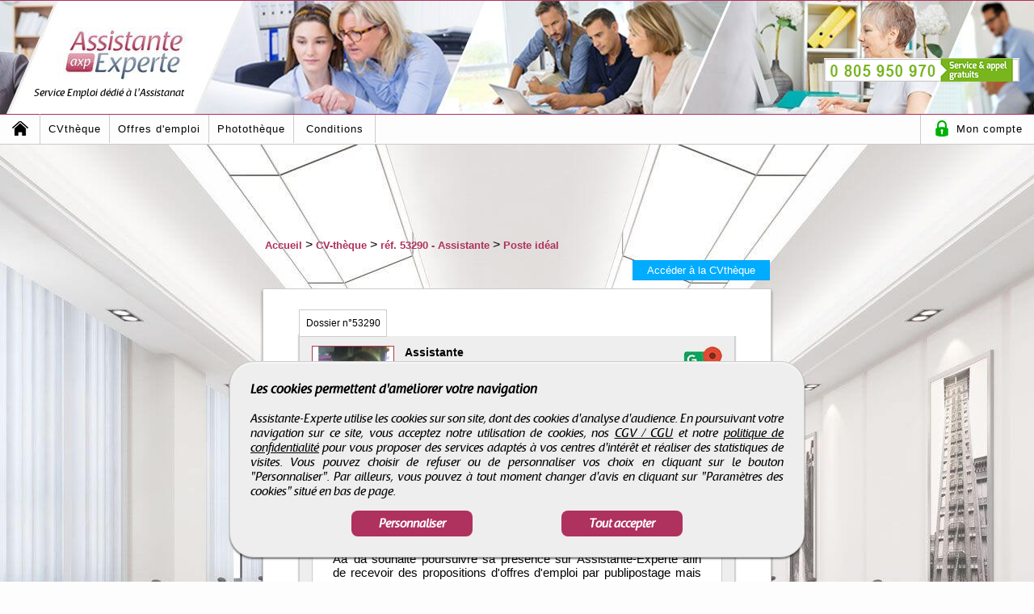

--- FILE ---
content_type: text/html; charset=UTF-8
request_url: https://www.assistante-experte.com/candidat/poste-ideal/53290/assistante
body_size: 7218
content:
 <!DOCTYPE html>
<html lang="fr">
	<head>
    					<!--[if IE]>
				<meta http-equiv="X-UA-Compatible" content="IE=10" />
				<meta http-equiv="X-UA-Compatible" content="IE=9" />
				<meta http-equiv="X-UA-Compatible" content="IE=8" />
				<meta http-equiv="X-UA-Compatible" content="IE=7" />
				<meta http-equiv="X-UA-Compatible" content="IE=edge" />
				<![endif]-->
				
				<meta charset="ISO-8859-1" />   
				<meta name="viewport" content="width=device-width, initial-scale=1.0" /> 
				
				<title>Poste id&eacute;al CV Assistante - r&eacute;f.53290</title>
				<meta name="description" content="Poste id&eacute;al Assistante - r&eacute;f.53290. Recrutez les meilleurs profils des m&eacute;tiers de l'Assistanat sur Somain. D&eacute;p&ocirc;t CV gratuit. Contact recruteurs." />
				<meta name="keywords" content="assistant, assistante de direction, secr&eacute;taire, cv, candidat, assistante polyvalente, assistante de gestion, comptable, finance, management" />
				<meta name="robots" content="index, follow" />
				<meta name="language" content="fr-FR" />
				
				<meta name="DC.Title" content="Poste id&eacute;al CV Assistante - r&eacute;f.53290" />
				<meta name="DC.Description" content="Poste id&eacute;al Assistante - r&eacute;f.53290. Recrutez les meilleurs profils des m&eacute;tiers de l'Assistanat sur Somain. D&eacute;p&ocirc;t CV gratuit. Contact recruteurs." />
				<meta name="DC.Subject" content="assistant, assistante de direction, secr&eacute;taire, cv, candidat, assistante polyvalente, assistante de gestion, comptable, finance, management" />
				<meta name="DC.language" content="fr" />
				<meta name="DC.Creator" content="Assistante-Experte" />
				
				<meta name="geo.region" content="FR-75" />
				<meta name="geo.placename" content="Paris" />
				<meta name="geo.position" content="48.8739116;2.3381915" />
				<meta name="ICBM" content="48.8739116, 2.3381915" />
				
				<meta name="format-detection" content="telephone=no" />
				
				<meta property="og:title" content="Poste id&eacute;al CV Assistante - r&eacute;f.53290" />
				<meta property="og:description" content="Poste id&eacute;al Assistante - r&eacute;f.53290. Recrutez les meilleurs profils des m&eacute;tiers de l'Assistanat sur Somain. D&eacute;p&ocirc;t CV gratuit. Contact recruteurs." />
				<meta property="og:type" content="website" />
				<meta property="og:url" content="https://www.assistante-experte.com/candidat/poste-ideal/53290/assistante" />
				<meta property="og:image" content="https://www.assistante-experte.com/assistante-experte_images/axp_header_logo_fb.png" />
                <meta name="facebook-domain-verification" content="5q5o01l1lgshhlxmeq9ris05e9gq8b" />

                <meta name="twitter:card" content="summary" />
                <meta name="twitter:site" content="@axp_recrute" />
                <meta name="twitter:creator" content="@axp_recrute" />
                <meta name="twitter:title" content="Poste id&eacute;al CV Assistante - r&eacute;f.53290">
                <meta name="twitter:description" content="Poste id&eacute;al Assistante - r&eacute;f.53290. Recrutez les meilleurs profils des m&eacute;tiers de l'Assistanat sur Somain. D&eacute;p&ocirc;t CV gratuit. Contact recruteurs.">
                <meta name="twitter:image" content="https://www.assistante-experte.com/assistante-experte_images/axp_header_logo_x.png" />

            <link rel="icon" type="image/png" href="https://www.assistante-experte.com/assistante-experte_images/favicon.png" />
				<!--[if IE]><link rel="shortcut icon" type="image/x-icon" href="https://www.assistante-experte.com/favicon.ico" /><![endif]-->
				
				<meta name="msvalidate.01" content="B0AECC3CF555A341354D07EDE488ADB7" />
							
				<link href="https://www.assistante-experte.com/assistante-experte_css/min/axp_common2.css" rel="stylesheet" type="text/css" media="all" />
								<link href="https://www.assistante-experte.com/assistante-experte_css/min/axp_candidat.css" rel="stylesheet" type="text/css" media="all" />
								<link rel="canonical" href="https://www.assistante-experte.com/candidat/poste-ideal/53290/assistante" />
								<link rel="amphtml" href="https://www.assistante-experte.com/amp/candidat/poste-ideal/53290/assistante" />                <!-- Meta Pixel Code -->
                <script>
                    !function(f,b,e,v,n,t,s)
                    {if(f.fbq)return;n=f.fbq=function(){n.callMethod?
                        n.callMethod.apply(n,arguments):n.queue.push(arguments)};
                        if(!f._fbq)f._fbq=n;n.push=n;n.loaded=!0;n.version='2.0';
                        n.queue=[];t=b.createElement(e);t.async=!0;
                        t.src=v;s=b.getElementsByTagName(e)[0];
                        s.parentNode.insertBefore(t,s)}(window, document,'script',
                        'https://connect.facebook.net/en_US/fbevents.js');
                    fbq('init', '650598413093389');
                    fbq('track', 'PageView');
                </script>
                <noscript><img height="1" width="1" style="display:none"
                               src="https://www.facebook.com/tr?id=650598413093389&ev=PageView&noscript=1"
                    /></noscript>
                <!-- End Meta Pixel Code -->
	</head>

	<body>
    	                <!-- Menu mobile -->
                <div id="pbtp_menu_mobile_bloc">
                    <nav class="clearfix">
                        <ul class="clearfix">
                            <li><a href="https://www.assistante-experte.com">Accueil</a></li>
                            <li><a href="https://www.assistante-experte.com/cvtheque">CVth&egrave;que</a></li>
                            <li><a href="https://www.assistante-experte.com/offre-emploi">Offres d'emploi</a></li>
                            <li><a href="https://www.assistante-experte.com/phototheque">Phototh&egrave;que</a></li>
                            <li><a href="https://www.assistante-experte.com/conditions/candidat-non-inscrit">Conditions</a></li>
                                                                <li><a href="https://www.assistante-experte.com/connexion">Acc&egrave;s &agrave; mon compte</a></li>	
                                                            </ul>
                        <a href="javascript:void(0);" id="pull">Menu</a>
                    </nav>
                </div>
                <!-- Menu mobile -->
                    
        <!-- Page -->
        <div id="axp_container">
            <!-- Header -->
            <div id="axp_header2">
                
                						<!-- Head top -->
						<div class="axp_header_top0" id="axp_header_top">
							<!-- Logo -->
							<div id="axp_logo">
								<div id="axp_logo_bg"></div>
								<div id="axp_logo_icon">
									<a href="https://www.assistante-experte.com" title="Assistante Experte, le 1er site sp&eacute;cialis&eacute; dans le suivi de carri&egrave;re des assistantes">
                                    	                                                <img alt="Assistante Experte, le 1er site sp&eacute;cialis&eacute; dans le suivi de carri&egrave;re des assistantes"  title="Assistante Experte, le 1er site sp&eacute;cialis&eacute; dans le suivi de carri&egrave;re des assistantes" src="https://www.assistante-experte.com/assistante-experte_images/axp_header_logo2.jpg" />
                                                                                      	<span id="axp_slogan">Service Emploi d&eacute;di&eacute; &agrave; l'Assistanat</span>
                                    </a>
								</div>
							</div>
							<!-- Logo -->
							
							<!-- Tel -->
							<div id="axp_ban_tel">
								<span id="axp_ban_tel_img"></span>
							</div>
							<!-- Tel -->
							
							<div class="clearer"></div>
						</div>
						<!-- Head top -->
                        						<!-- Menu -->
						<div id="axp_header_menu">
							<div id="axp_header_menu_first" class="axp_menu_case"> <a class="axp_menu_links2" href="https://www.assistante-experte.com" title="Retour &agrave; l'accueil"><span id="axp_header_menu_first_home2"></span></a> </div>
							 <div class="axp_menu_case"> <a class="axp_menu_links" href="https://www.assistante-experte.com/cvtheque" title="Acc&eacute;der &agrave; la CVth&egrave;que"> CVth&egrave;que </a> </div>
							 <div class="axp_menu_case"> <a class="axp_menu_links" href="https://www.assistante-experte.com/offre-emploi" title="Acc&eacute;der aux Offres d'emploi"> Offres d'emploi </a> </div>
							 <div class="axp_menu_case"> <a class="axp_menu_links" href="https://www.assistante-experte.com/phototheque" title="Acc&eacute;der &agrave; la Phototh&egrave;que"> Phototh&egrave;que </a> </div>
							 <div id="axp_menu_sous_bloc2" class="axp_menu_case"> 
								<a id="axp_menu_sous_bloc_b" class="axp_menu_links" href="https://www.assistante-experte.com/conditions/candidat-inscrit" title="Acc&eacute;der aux Conditions"> Conditions </a> 
								<ul id="axp_menu_sous2">
									<li><a  href="https://www.assistante-experte.com/conditions/candidat-inscrit">Candidat(e)</a></li>
									<li><a  href="https://www.assistante-experte.com/conditions/entreprise-non-cliente">Entreprise</a></li>
								</ul>
							 </div>
							<div id="axp_menu_sous_bloc" class="axp_menu_case"> 
								<a id="axp_menu_sous_bloc_d" class="axp_menu_links" href="javascript:void(0);" title="Acc&eacute;der &agrave; mon compte"><span id="axp_menu_sous_bloc_d_locked"></span> Mon compte </a>										<ul id="axp_menu_sous3">
											<li><a href="https://www.assistante-experte.com/connexion">Cr&eacute;er un compte</a></li>
											<li><a href="https://www.assistante-experte.com/connexion">Me connecter</a></li>
										</ul>
																	</div>
							
							<div class="clearer"></div>
						</div>
						<!-- Menu -->
							
        	</div>
        	<!-- Header -->
            
            <div class="clearer"></div>
            
                        
            					<!-- Up -->
					<div id="axp_page_up">
						<a onClick="get_up_page();" href="javascript:void(0);"><img src="https://www.assistante-experte.com/assistante-experte_images/axp_up.png" alt="Entreprises et Candidats dans les m&eacute;tiers de l'Administration" /></a>
					</div>
					<!-- Up -->
                            	
            <!-- Contents -->
            <div id="axp_page2" class="axp_page2_photo7">    <!-- Fil ariane -->
    <div id="axp_fil_ariane">
    	<ol itemscope itemtype="http://schema.org/BreadcrumbList">
			<li itemprop="itemListElement" itemscope itemtype="http://schema.org/ListItem">
                <span class="hidden_text" itemprop="position">0</span>
        		<a id="p1" itemprop="item" href="https://www.assistante-experte.com" title="Emplois et recrutement d'Assistantes de direction et Secr&eacute;taires">
                    <span itemprop="name">Accueil</span>
                    <meta itemprop="position" content="1" />
                </a> > 
            </li>
            <li itemprop="itemListElement" itemscope itemtype="http://schema.org/ListItem">
            	                <span class="hidden_text" itemprop="position">1</span>
        		<a id="p2" itemprop="item" href="https://www.assistante-experte.com/cvtheque" title="Recrutement d'Assistant Administratif et Assistant de Direction">
                    <span itemprop="name">CV-th&egrave;que</span>
                    <meta itemprop="position" content="2" />
                </a> > 
            </li>
            <li itemprop="itemListElement" itemscope itemtype="http://schema.org/ListItem">
                <span class="hidden_text" itemprop="position">2</span>
        		<a id="p3" itemprop="item" href="https://www.assistante-experte.com/candidat/53290/assistante" title="CV Assistante - r&eacute;f.53290">
                    <span itemprop="name">r&eacute;f. 53290 - Assistante</span>
                    <meta itemprop="position" content="3" />
                </a>
                
                 > 
						</li>
						<li itemprop="itemListElement" itemscope itemtype="http://schema.org/ListItem">
                            <span class="hidden_text" itemprop="position">3</span>
							<a id="p4" itemprop="item" href="https://www.assistante-experte.com/candidat/poste-ideal/53290/assistante" title="Poste id&eacute;al candidat Assistante - r&eacute;f.53290">
                    			<span itemprop="name">Poste id&eacute;al</span>
                    			<meta itemprop="position" content="4" />
                			</a>            </li> 
        </ol>
    </div>
    <!-- Fil ariane -->
   
    <!-- Retour -->
    <div id="axp_candidat_return">
        <a href="https://www.assistante-experte.com/cvtheque" title="Recherchez des Assistants sur Assistante-Experte">Acc&eacute;der &agrave; la CVth&egrave;que</a>        <div class="clearer"></div>
    </div>
    <!-- Retour -->
    
    <!-- Candidat -->
    <div id="axp_candidat">    	
        <!-- Contents -->
        <div id="axp_candidat_contents">
            <!-- Bloc CV -->
            <div id="axp_candidat_contents_bloc_cv">
                <!-- Menu -->
                <div id="axp_candidat_contents_bloc_cv_menu">
                    <ul>
                        <li><a  id="axp_candidat_contents_bloc_cv_menu1" href="https://www.assistante-experte.com/candidat/53290/assistante" title="Acc&eacute;dez aux informations du CV Assistante - r&eacute;f.53290"><span>Dossier </span>n&deg;53290</a></li>
                                            </ul>
                    <div class="clearer"></div>
                </div>
                <!-- Menu -->
            
                <!-- Infos -->
                <div id="axp_candidat_contents_bloc_cv_infos">
                    <!-- Header -->
                    <div id="axp_candidat_contents_bloc_cv_infos_header">
                        <!-- Photo -->
                        <div id="axp_candidat_contents_bloc_cv_infos_header_photo">
                        	<img class="lazy-load" src="https://www.assistante-experte.com/assistante-experte_images/axp_defaut_home.jpg" data-src="https://www.assistante-experte.com/saisie/portraits/21290.jpg" alt="Candidat Assistante - r&eacute;f.53290" title="Candidat Assistante - r&eacute;f.53290" />                            <span id="axp_candidat_contents_bloc_cv_infos_header_photo_rs">
                                <a href="https://www.assistante-experte.com/candidat/coordonnees/53290/assistante" title="Profil Facebook Assistante - r&eacute;f.53290"><span id="axp_candidat_contents_bloc_cv_infos_header_photo_rs_fb"></span></a><a href="https://www.assistante-experte.com/candidat/coordonnees/53290/assistante" title="Profil LinkedIn Assistante - r&eacute;f.53290"><span id="axp_candidat_contents_bloc_cv_infos_header_photo_rs_linkedin"></span></a><a href="https://www.assistante-experte.com/candidat/coordonnees/53290/assistante" title="Profil Viadeo Assistante - r&eacute;f.53290"><span id="axp_candidat_contents_bloc_cv_infos_header_photo_rs_viadeo"></span></a>                            </span>
                        </div>
                        <!-- Photo -->
                        
                        <!-- Telechargement -->
                        <div id="axp_candidat_contents_bloc_cv_infos_header_telechargement">
                            	
                            
                            <span id="axp_candidat_contents_bloc_cv_infos_header_telechargement_itineraire">
                                <a class="view_tooltip" onmousemove="javascript:tooltip_texte('Voir l\'itin&eacute;raire', '.tooltip', event);" href="https://www.assistante-experte.com/candidat/coordonnees/53290/assistante" title="Obtenir l'itin&eacute;raire pour un recrutement Assistante - r&eacute;f.53290"><span id="axp_candidat_contents_bloc_cv_infos_header_telechargement_google_maps"></span></a>                            </span>
                            
                            <div class="clearer"></div>
                        </div>
                        <!-- Telechargement -->
                        
                        <!-- Coordonnees -->
                        <div id="axp_candidat_contents_bloc_cv_infos_header_coordonnees">
                            <h1 id="axp_candidat_contents_bloc_cv_infos_header_coordonnees_poste">Assistante</h1>
                            
                            <div id="axp_candidat_contents_bloc_cv_infos_header_coordonnees_poste_coord">
                                                                        <b>Aà¯da G.</b>	
                                        <span>75011 Paris</span>
                                                                    </div>
                            
                            <div id="axp_candidat_contents_bloc_cv_infos_header_coordonnees_button_bloc_result"></div>
                            
                            <div id="axp_candidat_contents_bloc_cv_infos_header_coordonnees_button_bloc_result_button">
                                                                        <a id="axp_candidat_contents_bloc_cv_infos_header_coordonnees_button" href="https://www.assistante-experte.com/candidat/coordonnees/53290/assistante" title="Contact et recrutement Assistante - r&eacute;f.53290">Obtenir les coordonn&eacute;es</a>
                                                                    </div>
                        </div>
                        <!-- Coordonnees -->
                        
                        <div class="clearer"></div>
                        <!-- Reseaux sociaux mobile -->
                        <div id="axp_candidat_contents_bloc_cv_infos_header_rs_mobile">
                                                                <a id="axp_candidat_contents_bloc_cv_infos_header_coordonnees_button2" href="https://www.assistante-experte.com/candidat/coordonnees/53290/assistante" title="Contact et recrutement Assistante - r&eacute;f.53290">Obtenir les coordonn&eacute;es</a>
                                                                        <ul>
                                        <li>
                                        	<a href="https://www.assistante-experte.com/candidat/coordonnees/53290/assistante" title="Profil Facebook Assistante - r&eacute;f.53290">
                                            	<img class="axp_candidat_contents_bloc_cv_infos_header_photo_rs" src="https://www.assistante-experte.com/assistante-experte_images/axp_rs_facebook.png" alt="Profil Facebook Assistante - r&eacute;f.53290" title="Profil Facebook Assistante - r&eacute;f.53290" />                                            </a>
                                        </li>
                                        <li>
                                        	<a href="https://www.assistante-experte.com/candidat/coordonnees/53290/assistante" title="Profil LinkedIn Assistante - r&eacute;f.53290">
                                            	<img class="axp_candidat_contents_bloc_cv_infos_header_photo_rs" src="https://www.assistante-experte.com/assistante-experte_images/axp_rs_linkedin.png" alt="Profil LinkedIn Assistante - r&eacute;f.53290" title="Profil LinkedIn Assistante - r&eacute;f.53290" />                                            </a>
                                        </li>
                                        <li>
                                        	<a href="https://www.assistante-experte.com/candidat/coordonnees/53290/assistante" title="Profil Viadeo Assistante - r&eacute;f.53290">
                                            	<img class="axp_candidat_contents_bloc_cv_infos_header_photo_rs" id="axp_candidat_contents_bloc_cv_infos_header_photo_rs_viadeo_mobile" src="https://www.assistante-experte.com/assistante-experte_images/axp_rs_viadeo.png" alt="Profil Viadeo Assistante - r&eacute;f.53290" title="Profil Viadeo Assistante - r&eacute;f.53290" />                                            </a>
                                        </li>
                                        <li>
                                        	<a id="axp_candidat_contents_bloc_cv_infos_header_rs_mobile4" href="https://www.assistante-experte.com/candidat/coordonnees/53290/assistante" title="Obtenir l'itin&eacute;raire pour un entretien Assistante - r&eacute;f.53290">
                                            	<img id="axp_candidat_contents_bloc_cv_infos_header_telechargement_maps" src="https://www.assistante-experte.com/assistante-experte_images/axp_rs_maps.png" alt="Itin&eacute;raire Assistante - r&eacute;f.53290" title="Itin&eacute;raire Assistante - r&eacute;f.53290" />                                            </a>
                                        </li>
                                    </ul>
                                                                <div class="clearer"></div>
                        </div>
                        <!-- Reseaux sociaux mobile -->
                        
                        <!-- Condition achat -->
                        <div id="axp_candidat_contents_bloc_cv_infos_header_coordonnees_condition">
                            Vous devez obtenir les coordonn&eacute;es du<br />
                            candidat pour utiliser ce service
                        </div>
                        <!-- Condition achat -->
                    </div>
                    <!-- Header -->
                    
                    <hr />
                    
                    <!-- Description -->
                    <div id="axp_candidat_contents_bloc_cv_infos_description">
                        <div class="axp_candidat_contents_bloc_cv_infos_description_failed">Aà¯da n'a pas encore renseign&eacute; son poste id&eacute;al</div>                    </div>
                    <!-- Description -->
			
					
								<div id="axp_candidat_contents_bloc_cv_infos_description_non_visible">
									Aà¯da souhaite poursuivre sa pr&eacute;sence sur Assistante-Experte afin de recevoir des propositions d'offres d'emploi par publipostage mais ne souhaite pas que son CV soit visible au grand public.<br /><br />
									
									Vous pouvez n&eacute;anmoins solliciter son CV en cliquant sur "Obtenir les coordonn&eacute;es" et en compl&eacute;tant le formulaire de demande.
								</div>                </div>
                <!-- Infos -->
                
                            </div>
            <!-- Bloc CV -->
            
            <!-- CV similaire -->
            <div id="axp_candidat_contents_bloc_cv_similaire"></div>
            <!-- CV similaire -->
        </div>
        <!-- Contents -->
    </div>
    <!-- Candidat -->            </div>
            <!-- Contenu -->
             
            <!-- Footer -->
            <div id="axp_footer">
            	<!-- Bloc -->
            	<div id="axp_footer_bloc">
                    <!-- Footer links -->
                    <div id="axp_container_links">
                        <!-- Lien -->                 
                        <div class="axp_footer_links_container">
                        	<h3>Services Emploi</h3>
                            <ul class="axp_footer_links">
                                <li class="axp_footer_links_list"> <a class="axp_footer_links_list_link" href="https://www.assistante-experte.com/depot-cv" title="D&eacute;posez votre CV"> D&eacute;posez votre CV </a> </li>
                                <li class="axp_footer_links_list"> <a class="axp_footer_links_list_link" href="https://www.assistante-experte.com/cvtheque" title="Acc&eacute;der &agrave; la CVth&egrave;que"> CVth&egrave;que </a> </li>
                                <li class="axp_footer_links_list"> <a class="axp_footer_links_list_link" href="https://www.assistante-experte.com/phototheque" title="Acc&eacute;der &agrave; la Phototh&egrave;que"> Phototh&egrave;que </a> </li>
                                <li class="axp_footer_links_list"> <a class="axp_footer_links_list_link" href="https://www.assistante-experte.com/offre-emploi" title="Acc&eacute;der aux Offres d'emploi"> Offres d'emploi </a> </li>
                            </ul>
                        </div>
                        <!-- Lien -->
                         
                        <!-- Lien -->    
                        <div class="axp_footer_links_container">
                        	<h3>Utilitaires</h3>
                            <!-- ASSISTANTE-EXPERTE.COM - LIENS -->
                            <ul class="axp_footer_links">
                                <li class="axp_footer_links_list"> <a class="axp_footer_links_list_link" href="https://www.assistante-experte.com/conditions/candidat-non-inscrit" title="Acc&eacute;der au Conditions"> Conditions </a> </li>
                                <li class="axp_footer_links_list"> <a class="axp_footer_links_list_link" href="https://www.assistante-experte.com/services-et-garanties" title="Services et garanties"> Services et garanties </a> </li>
                                <li class="axp_footer_links_list"> <a class="axp_footer_links_list_link" href="https://www.assistante-experte.com/devis" title="Demande de devis"> Devis </a> </li>
                                <li class="axp_footer_links_list"> <a class="axp_footer_links_list_link" href="https://www.assistante-experte.com/adhesion" title="Demande de d'adh&eacute;sion"> Adh&eacute;sion </a> </li>
                            </ul>
                         </div>
                         <!-- Lien -->
                          
                         <!-- Lien -->   
                         <div class="axp_footer_links_container">
                         	<h3>Informations</h3>
                            <!-- ASSISTANTE-EXPERTE.COM - LIENS -->
                            <ul class="axp_footer_links">
                                <li class="axp_footer_links_list"> <a class="axp_footer_links_list_link" href="https://www.assistante-experte.com/informations/contact" title="Contactez-nous"> Contact </a></li>
                                                                <li class="axp_footer_links_list"> <a class="axp_footer_links_list_link" href="https://www.assistante-experte.com/informations/partenaires" title="Nos partenaires"> Nos partenaires </a> </li>
                                <li class="axp_footer_links_list"> <a class="axp_footer_links_list_link" href="https://www.assistante-experte.com/informations/informations-legales" title="Informations l&eacute;gales"> Informations l&eacute;gales </a> </li>
                                <li class="axp_footer_links_list"> <a class="axp_footer_links_list_link" href="https://www.assistante-experte.com/informations/cgv" title="Conditions G&eacute;nerales de vente"> Conditions G&eacute;nerales de vente </a> </li>
                                <li class="axp_footer_links_list"> <a class="axp_footer_links_list_link" href="https://www.assistante-experte.com/informations/copyright" title="Droits d'auteur et propri&eacute;t&eacute; intellectuelle"> Droits d'auteur et propri&eacute;t&eacute; intellectuelle </a> </li>
                                <li class="axp_footer_links_list"> <a onclick="get_accept_cookie_param();" class="axp_footer_links_list_link" href="javascript:void(0);" title="Droits d'auteur et propri&eacute;t&eacute; intellectuelle"> Paramètres des cookies
                                    </a> </li>
                            </ul>
                         </div>
                         <!-- Lien -->
                    </div>
                    <!-- Footer links -->
                    
                    <!-- Banniere -->
                    <div id="axp_footer_ban">
                        <a href="https://www.assistante-experte.com/offre-emploi-pp"><img src="https://www.assistante-experte.com/images/pub/page_personnel_2015.gif" alt="Page Personnel" /></a>                    </div>
                    <!-- Banniere -->
                        
                    <!-- Devis -->
                    <div id="axp_footer_ban_devis">
                        <a title="Vous souhaitez d&eacute;couvrir nos tarifs ? - Paiement en ligne" href="https://www.assistante-experte.com/devis">
                        	<img class="axp_paiement" alt="D&eacute;couvrez les tarifs d'Assistante Experte en ligne" title="D&eacute;couvrez les tarifs d'Assistante Experte en ligne" src="https://www.assistante-experte.com/assistante-experte_images/axp_paiement2.png" />                        </a>
                    </div>
                    <!-- Devis -->
                    
                    <div class="clearer"></div>
                    
                    <!-- Mobile -->
                    <div id="axp_footer_bloc_mobile">
                    	<!-- Numero vert -->
                        <div id="axp_footer_bloc_mobile_numero_vert">
                        	<a href="tel:+33805950970"><img src="https://www.assistante-experte.com/assistante-experte_images/axp_footer_infos_num.png" alt="Nos conseillers sont &agrave; votre &eacute;coute pour &eacute;tablir vos projets" title="Contacter Assistante-Experte" /></a>                        </div>
                        <!-- Numero vert -->
                        
                        <!-- Reseaux sociaux -->
                    	<div id="axp_footer_bloc_mobile_rs">
                        	<ul>
                            	<li><a rel="noopener" href="https://www.facebook.com/assistanteexperte/" target="_blank">
                                	<img id="axp_footer_bloc_mobile_rs_facebook" src="https://www.assistante-experte.com/assistante-experte_images/axp_icone_facebook.png" alt="Facebook Assistante-Experte" /></a></li>
                                <li><a rel="noopener" href="https://twitter.com/axp_recrute" target="_blank">
                                	<img id="axp_footer_bloc_mobile_rs_twitter" src="https://www.assistante-experte.com/assistante-experte_images/axp_icone_twitter.png" alt="Twitter Assistante-Experte" /></a></li>
                                <li><a rel="noopener" href="https://www.linkedin.com/company/assistante-experte/" target="_blank">
                                	<img id="axp_footer_bloc_mobile_rs_linkedin" src="https://www.assistante-experte.com/assistante-experte_images/axp_icone_linkedin.png" alt="LinkedIn Assistante-Experte" /></a></li>
                                <li id="axp_footer_bloc_mobile_rs_last"><a rel="noopener" href="http://www.viadeo.com/fr/company/assistante-experte" target="_blank">
                                	<img id="axp_footer_bloc_mobile_rs_viadeo" src="https://www.assistante-experte.com/assistante-experte_images/axp_icone_viadeo.png" alt="Viadeo Assistante-Experte" /></a></li>
                            </ul>
                            <div class="clearer"></div>
                        </div>
                        <!-- Reseaux sociaux -->
                        
                        <!-- Infos -->
                        <div id="axp_footer_bloc_mobile_infos">
                            <a href="https://www.assistante-experte.com/informations/cgv">CGV</a> - <a href="https://www.assistante-experte.com/informations/informations-legales">Infos l&eacute;gales</a> - <a href="https://www.assistante-experte.com/informations/copyright">Droits d'auteur</a><br />
                            <p>
                                <a href="https://www.assistante-experte.com">Assistante-Experte</a> - Tous droits r&eacute;serv&eacute;s &copy; 2000 - 2026                            </p>
                        </div>
                        <!-- Infos -->
                    </div>
                    <!-- Mobile -->
                </div>
                <!-- Bloc -->
            </div>
            <!-- Footer -->

            <!-- Cookies -->
            <div id="btp_cookies" >
                <div id="btp_cookies_settings" >
                    <b>Personnalisez les paramètres des cookies</b><br /><br />

                    <table>
                        <tr>
                            <td class="btp_cookies_settings_width">
                                <b>Technologies essentielles</b><br /><br />

                                <div class="btp_cookies_settings_text">
                                    Ces technologies sont impératives pour nous permettre de vous fournir les services disponibles sur notre site web et utiliser certaines de leurs fonctionnalités (exemple : connexion automatique).
                                </div>
                            </td>
                            <td class="btp_cookies_settings_td2">
                                <label class="switch_button2">
                                    <input disabled="disabled" checked="checked" type="checkbox" name="cookies_required">
                                    <span></span>
                                </label>
                            </td>
                        </tr>
                        <tr>
                            <td>
                                <b>Analytique</b><br /><br />

                                <div class="btp_cookies_settings_text">
                                    Ces technologies collectent des informations que nous utilisons sous forme agrégée pour nous aider à comprendre la manière dont notre site web est utilisé, ce qui nous permet de l'améliorer de manière continue.
                                </div>
                            </td>
                            <td class="btp_cookies_settings_td2">
                                <label class="switch_button">
                                    <input checked="checked" id="id_cookies_analytics" type="checkbox" name="cookies_analytics">
                                    <span></span>
                                </label>
                            </td>
                        </tr>
                        <tr>
                            <td>
                                <b>Médias sociaux</b><br /><br />

                                <div class="btp_cookies_settings_text">
                                    Nous utilisons ces technologies pour vous permettre de partager des pages ou un contenu que vous trouvez intéressant(es) sur notre site web en utilisant les réseaux sociaux tiers et d'autres sites web.
                                </div>
                            </td>
                            <td class="btp_cookies_settings_td2">
                                <label class="switch_button">
                                    <input checked="checked" id="id_cookies_rs" type="checkbox" name="cookies_medias">
                                    <span></span>
                                </label>
                            </td>
                        </tr>
                    </table>

                    <a onclick="get_cookie_accept('2');" href="javascript:void(0);" id="btp_cookies_settings_save_button">Enregistrez</a>
                </div>

                <div id="btp_cookies_bloc">
                    <b>Les cookies permettent d'améliorer votre navigation</b><br /><br />

                    Assistante-Experte utilise les cookies sur son site, dont des cookies d'analyse d'audience. En poursuivant votre navigation sur ce site, vous acceptez notre utilisation de cookies, nos <a href="https://www.assistante-experte.com/informations/cgv" target="_blank" rel="noopener">CGV / CGU</a> et notre <a href="https://www.assistante-experte.com/informations/copyright" target="_blank" rel="noopener">politique de confidentialité</a> pour vous proposer des services adaptés à vos centres d'intérêt et réaliser des statistiques de visites. Vous pouvez choisir de refuser ou de personnaliser vos choix en cliquant sur le bouton "Personnaliser". Par ailleurs, vous pouvez à tout moment changer d'avis en cliquant sur "Paramètres des cookies" situé en bas de page.
                    <div id="btp_cookies_button">
                        <a onClick="get_accept_cookie_param();" href="javascript:void(0);" id="btp_cookies_button_left">Personnaliser</a>                        <a onClick="get_cookie_accept('1');" href="javascript:void(0);" id="btp_cookies_button_right">Tout accepter</a>
                        <div class="clearer"></div>
                    </div>
                </div>
            </div>
            <!-- Cookies -->

        </div>
        <!-- Page -->
        
   						<!-- Tooltip -->
				<div id="axp_annonce_tooltip_al">
					<img class="axp_img_tooltip2" alt="Portrait Entreprise" src="https://www.assistante-experte.com/assistante-experte_images/axp_defaut_logo35.jpg" />
				</div>
				
				<div id="axp_cvtheque_tooltip_m">
					<div class="axp_cvtheque_tooltip_m_bloc">
						<span class="axp_candidat_desc"> </span><br />
						<img alt="Portrait" class="axp_img_tooltip" src="https://www.assistante-experte.com/assistante-experte_images/axp_defaut_logo35.jpg" />               
						<p class="axp_text_tooltip">
							<span class="axp_candidat_id"> </span>
							<span class="axp_candidat_age"> </span><br />
							<span class="axp_candidat_etu"> </span>
							<span class="axp_candidat_exp"> </span><br /><br />
							<span class="axp_candidat_rs"></span>
						</p>   
					</div>
				</div>
				
				<div id="axp_annonce_tooltip_am">
					<img class="axp_img_tooltip3" alt="Portrait entreprise" src="https://www.assistante-experte.com/assistante-experte_images/axp_defaut_logo35.jpg" />
					<p class="axp_text_tooltip2">
						<span class="axp_annonce_tlt_titre"> </span><br />
						<span class="axp_annonce_tlt_ville"></span>
						<span class="axp_annonce_tlt_corps"> </span>
					</p>
				</div>
				
				<div id="axp_cvtheque_tooltip_l">
				   <img class="axp_img_tooltip5" alt="Portrait" src="https://www.assistante-experte.com/assistante-experte_images/axp_defaut_logo35.jpg" />
				</div>
			   
				<div id="axp_cvtheque_tooltip_r">                     
					<div class="axp_tooltip_header">
						<div id="axp_tooltip_onglet"> 
						   <span class="axp_tooltip_num">&nbsp;</span> 
						</div>
					</div>
					<div id="axp_tooltip_body">
					   <div id="axp_left_tooltip"></div> 
					   <div id="axp_center_tooltip">
						   <img class="axp_img_tooltip4" src="https://www.assistante-experte.com/assistante-experte_images/axp_defaut_logo35.jpg" alt="Assistante-Experte" title="Assistante-Experte" />
						   <span class="axp_dossier_id_tooltip"> .. </span><br />
						   <span class="axp_dossier_ad_tooltip"> .. </span>
						   <hr />  
						   <span class="axp_dossier_me_tooltip"> .. </span>           
						   <span class="axp_dossier_xp_tooltip"> .. </span><br />
						   <span class="axp_dossier_la_tooltip"> .. </span>
						   <div class="clearer"></div>
						   <span class="axp_dossier_lo_tooltip"> .. </span><br /><br />
					   </div>
					   <div id="axp_right_tooltip"></div>
					</div>            
				</div>
				
				<div id="axp_tooltip_d">
				   <p class="axp_desc_devis">..</p>
				</div>
				
				<div class="tooltip"></div>
				<!-- Tooltip -->
                <script type="text/javascript" src="https://code.jquery.com/jquery-3.5.1.min.js"></script><script src="https://www.assistante-experte.com/assistante-experte_js/min/axp_common2.js"></script><script src="https://www.assistante-experte.com/assistante-experte_js/min/axp_candidat.js"></script>
							<script>
								$(function()
								{
									get_list_similaire('53290');
								});
							</script>
						<script>
							$(function()
							{
								var largeur=$('#axp_header2').width();
								largeur=parseInt(largeur);
								
								if(largeur<=1024) { $('#axp_header_image').load('https://www.assistante-experte.com/assistante-experte_include/axp_home2_submit.inc.php?action=recup_photo_home&type=1'); }
								else { $('#axp_header_image').load('https://www.assistante-experte.com/assistante-experte_include/axp_home2_submit.inc.php?action=recup_photo_home'); }
							});
						</script>				<!-- Global site tag (gtag.js) - Google Analytics -->
				<script async src="https://www.googletagmanager.com/gtag/js?id=G-WBF7V4F8QK"></script>
				<script>
                                                window.dataLayer = window.dataLayer || [];
                            function gtag(){dataLayer.push(arguments);}

                            gtag('consent', 'default', {
                                'ad_user_data': 'denied',
                                'ad_personalization': 'denied',
                                'ad_storage': 'denied',
                                'analytics_storage': 'denied',
                                'wait_for_update': 500,
                            });

                            gtag('js', new Date());
                            gtag('config', 'G-WBF7V4F8QK');

                            const button_accept_credential=document.getElementById('btp_cookies_button_right');
                            button_accept_credential.addEventListener("click", function() {
                                localStorage.setItem("consentGranted", "true");

                                gtag('consent', 'update', {
                                    ad_user_data: 'granted',
                                    ad_personalization: 'granted',
                                    ad_storage: 'granted',
                                    analytics_storage: 'granted'
                                });

                                // Load gtag.js script.
                                var gtagScript = document.createElement('script');
                                gtagScript.async = true;
                                gtagScript.src = 'https://www.googletagmanager.com/gtag/js?id=G-WBF7V4F8QK';

                                var firstScript = document.getElementsByTagName('script')[0];
                                firstScript.parentNode.insertBefore(gtagScript, firstScript);
                            });

                            const button_accept_credential2=document.getElementById('btp_cookies_settings_save_button');
                            button_accept_credential2.addEventListener("click", function() {
                                localStorage.setItem("consentGranted", "true");

                                gtag('consent', 'update', {
                                    ad_user_data: 'granted',
                                    ad_personalization: 'granted',
                                    ad_storage: 'granted',
                                    analytics_storage: 'granted'
                                });

                                // Load gtag.js script.
                                var gtagScript = document.createElement('script');
                                gtagScript.async = true;
                                gtagScript.src = 'https://www.googletagmanager.com/gtag/js?id=G-WBF7V4F8QK';

                                var firstScript = document.getElementsByTagName('script')[0];
                                firstScript.parentNode.insertBefore(gtagScript, firstScript);
                            });
                            				</script>

                
                
									<script type="text/javascript">
										gtag('event', 'ideal', {
										  'event_category': 'cv_candidat'
										});
									</script>                            <!-- Require JS -->
                            <noscript>Votre navigateur ne supporte pas la technologie JavaScript, veuillez utiliser un autre navigateur</noscript>
                            <!-- Require JS -->
                            	</body>
</html>


--- FILE ---
content_type: text/html; charset=UTF-8
request_url: https://www.assistante-experte.com/assistante-experte_include/axp_candidat_submit.inc.php?action=cv_similaire&id=53290
body_size: 672
content:
		<h2>Dossiers similaires </h2>
		
					<div  class="axp_candidat_contents_bloc_cv_similaire_bloc">
						<a onmousemove="javascript:tooltipM('Kenza', '46 ans', '', '', '22 ann&eacute;es d\'exp.', 'https://www.assistante-experte.com/saisie/portraits/57584.jpg', 'true', event);" href="https://www.assistante-experte.com/candidat/89584/">
							<img src="https://www.assistante-experte.com/saisie/portraits/57584_l.jpg" alt="CV " />
							Kenza
						</a>
					</div>
					<div  class="axp_candidat_contents_bloc_cv_similaire_bloc">
						<a onmousemove="javascript:tooltipM('Carine', '51 ans', '', '', '22 ann&eacute;es d\'exp.', 'https://www.assistante-experte.com/saisie/portraits/57557.jpg', 'true', event);" href="https://www.assistante-experte.com/candidat/89557/">
							<img src="https://www.assistante-experte.com/saisie/portraits/57557_l.jpg" alt="CV " />
							Carine
						</a>
					</div>
					<div  class="axp_candidat_contents_bloc_cv_similaire_bloc">
						<a onmousemove="javascript:tooltipM('Martel', '53 ans', 'Assistante de direction confirmée', '', '22 ann&eacute;es d\'exp.', 'https://www.assistante-experte.com/saisie/portraits/57551.jpg', 'true', event);" href="https://www.assistante-experte.com/candidat/89551/assistante-de-direction-confirmee">
							<img src="https://www.assistante-experte.com/saisie/portraits/57551_l.jpg" alt="CV Assistante de direction confirmée" />
							Martel
						</a>
					</div>
					<div  class="axp_candidat_contents_bloc_cv_similaire_bloc">
						<a onmousemove="javascript:tooltipM('Cindy', '34 ans', 'Assistante administrative freelance', '', '22 ann&eacute;es d\'exp.', 'https://www.assistante-experte.com/saisie/portraits/57550.jpg', 'true', event);" href="https://www.assistante-experte.com/candidat/89550/assistante-administrative-freelance">
							<img src="https://www.assistante-experte.com/saisie/portraits/57550_l.jpg" alt="CV Assistante administrative freelance" />
							Cindy
						</a>
					</div>
					<div  class="axp_candidat_contents_bloc_cv_similaire_bloc">
						<a onmousemove="javascript:tooltipM('Marjorie', '48 ans', 'Assistante de direction bilingue ', '', '22 ann&eacute;es d\'exp.', 'https://www.assistante-experte.com/saisie/portraits/57522.jpg', 'true', event);" href="https://www.assistante-experte.com/candidat/89522/assistante-de-direction-bilingue">
							<img src="https://www.assistante-experte.com/saisie/portraits/57522_l.jpg" alt="CV Assistante de direction bilingue " />
							Marjorie
						</a>
					</div>
					<div  class="axp_candidat_contents_bloc_cv_similaire_bloc">
						<a onmousemove="javascript:tooltipM('Christine', '38 ans', '', '', '22 ann&eacute;es d\'exp.', 'https://www.assistante-experte.com/saisie/portraits/57521.jpg', 'true', event);" href="https://www.assistante-experte.com/candidat/89521/">
							<img src="https://www.assistante-experte.com/saisie/portraits/57521_l.jpg" alt="CV " />
							Christine
						</a>
					</div>
					<div  class="axp_candidat_contents_bloc_cv_similaire_bloc">
						<a onmousemove="javascript:tooltipM('Cherrazade', '54 ans', '', '', '22 ann&eacute;es d\'exp.', 'https://www.assistante-experte.com/saisie/portraits/57519.jpg', 'true', event);" href="https://www.assistante-experte.com/candidat/89519/">
							<img src="https://www.assistante-experte.com/saisie/portraits/57519_l.jpg" alt="CV " />
							Cherrazade
						</a>
					</div>
					<div style="margin-right:0;" class="axp_candidat_contents_bloc_cv_similaire_bloc">
						<a onmousemove="javascript:tooltipM('Joëlle', '58 ans', 'Assistante en télétravail', '', '22 ann&eacute;es d\'exp.', 'https://www.assistante-experte.com/saisie/portraits/57505.jpg', 'true', event);" href="https://www.assistante-experte.com/candidat/89505/assistante-en-teletravail">
							<img src="https://www.assistante-experte.com/saisie/portraits/57505_l.jpg" alt="CV Assistante en télétravail" />
							Joëlle
						</a>
					</div>
					<div  class="axp_candidat_contents_bloc_cv_similaire_bloc">
						<a onmousemove="javascript:tooltipM('Fabrice', '68 ans', '', '', '22 ann&eacute;es d\'exp.', 'https://www.assistante-experte.com/saisie/portraits/57504.jpg', 'true', event);" href="https://www.assistante-experte.com/candidat/89504/">
							<img src="https://www.assistante-experte.com/saisie/portraits/57504_l.jpg" alt="CV " />
							Fabrice
						</a>
					</div>
					<div  class="axp_candidat_contents_bloc_cv_similaire_bloc">
						<a onmousemove="javascript:tooltipM('Anne', '54 ans', '', '', '22 ann&eacute;es d\'exp.', 'https://www.assistante-experte.com/saisie/portraits/57503.jpg', 'true', event);" href="https://www.assistante-experte.com/candidat/89503/">
							<img src="https://www.assistante-experte.com/saisie/portraits/57503_l.jpg" alt="CV " />
							Anne
						</a>
					</div>
					<div  class="axp_candidat_contents_bloc_cv_similaire_bloc">
						<a onmousemove="javascript:tooltipM('Cecile', '59 ans', '', '', '22 ann&eacute;es d\'exp.', 'https://www.assistante-experte.com/saisie/portraits/57500.jpg', 'true', event);" href="https://www.assistante-experte.com/candidat/89500/">
							<img src="https://www.assistante-experte.com/saisie/portraits/57500_l.jpg" alt="CV " />
							Cecile
						</a>
					</div>
					<div  class="axp_candidat_contents_bloc_cv_similaire_bloc">
						<a onmousemove="javascript:tooltipM('Laurence', '59 ans', 'Assistante de direction confirmée', '', '22 ann&eacute;es d\'exp.', 'https://www.assistante-experte.com/saisie/portraits/57498.jpg', 'true', event);" href="https://www.assistante-experte.com/candidat/89498/assistante-de-direction-confirmee">
							<img src="https://www.assistante-experte.com/saisie/portraits/57498_l.jpg" alt="CV Assistante de direction confirmée" />
							Laurence
						</a>
					</div>
					<div  class="axp_candidat_contents_bloc_cv_similaire_bloc">
						<a onmousemove="javascript:tooltipM('Nathalie', '39 ans', '', '', '22 ann&eacute;es d\'exp.', 'https://www.assistante-experte.com/saisie/portraits/57495.jpg', 'true', event);" href="https://www.assistante-experte.com/candidat/89495/">
							<img src="https://www.assistante-experte.com/saisie/portraits/57495_l.jpg" alt="CV " />
							Nathalie
						</a>
					</div>
					<div  class="axp_candidat_contents_bloc_cv_similaire_bloc">
						<a onmousemove="javascript:tooltipM('Brigitte', '60 ans', '', '', '22 ann&eacute;es d\'exp.', 'https://www.assistante-experte.com/saisie/portraits/57494.jpg', 'true', event);" href="https://www.assistante-experte.com/candidat/89494/">
							<img src="https://www.assistante-experte.com/saisie/portraits/57494_l.jpg" alt="CV " />
							Brigitte
						</a>
					</div>
					<div  class="axp_candidat_contents_bloc_cv_similaire_bloc">
						<a onmousemove="javascript:tooltipM('Zineb', '58 ans', '', '', '22 ann&eacute;es d\'exp.', 'https://www.assistante-experte.com/saisie/portraits/57493.jpg', 'true', event);" href="https://www.assistante-experte.com/candidat/89493/">
							<img src="https://www.assistante-experte.com/saisie/portraits/57493_l.jpg" alt="CV " />
							Zineb
						</a>
					</div>
					<div style="margin-right:0;" class="axp_candidat_contents_bloc_cv_similaire_bloc">
						<a onmousemove="javascript:tooltipM('Juliette', '51 ans', '', '', '22 ann&eacute;es d\'exp.', 'https://www.assistante-experte.com/saisie/portraits/57492.jpg', 'true', event);" href="https://www.assistante-experte.com/candidat/89492/">
							<img src="https://www.assistante-experte.com/saisie/portraits/57492_l.jpg" alt="CV " />
							Juliette
						</a>
					</div>        <div class="clearer"></div>
		